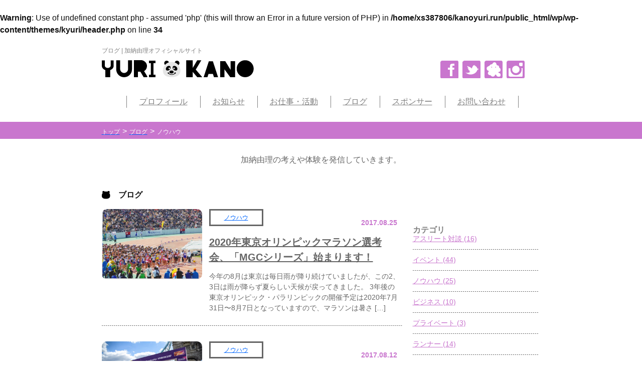

--- FILE ---
content_type: text/html; charset=UTF-8
request_url: https://kanoyuri.run/blog-category/%E3%83%8E%E3%82%A6%E3%83%8F%E3%82%A6/page/2/
body_size: 10573
content:
<!DOCTYPE html>
<html lang="ja">
  <head prefix="og: http://ogp.me/ns# fb: http://ogp.me/ns/fb# article: http://ogp.me/ns/article#">

    <meta charset="UTF-8">
    <meta name="viewport" content="width=device-width, initial=1.0"/>

        <title>ノウハウ | 加納由理オフィシャルサイト｜元日本代表マラソン選手。2009年ベルリン世界選手権7位。マラソン2時間24分27秒。 - Part 2</title>
        <link rel="shortcut icon" href="https://kanoyuri.run/wp/wp-content/themes/kyuri/favicon.ico">
    <!--reset.css読み込み-->
<link rel="stylesheet" href="https://kanoyuri.run/wp/wp-content/themes/kyuri/css/reset.css" type="text/css">


<!--jQuery読み込み-->
<script type="text/javascript" src="https://kanoyuri.run/wp/wp-content/themes/kyuri/bx-slider/js/jquery.min.js"></script>


<!--bxslider用読み込み-->
<link rel="stylesheet" href="https://kanoyuri.run/wp/wp-content/themes/kyuri/bx-slider/css/module.css" type="text/css" media="all">
<link rel="stylesheet" href="https://kanoyuri.run/wp/wp-content/themes/kyuri/bx-slider/css/jquery.bxslider.css" type="text/css" media="all">
<script src="https://kanoyuri.run/wp/wp-content/themes/kyuri/bx-slider/js/jquery.bxslider.min.js"></script>
<!--bxslider用読み込み終了-->

<!--スティッキーフッター用読み込み-->
<script src="https://kanoyuri.run/wp/wp-content/themes/kyuri/js/footerFixed.js"></script>
<!--スティッキーフッター用読み込み終了-->

<!--スティッキーお知らせアコーディオン用読み込み-->
<script src="https://kanoyuri.run/wp/wp-content/themes/kyuri/js/accordion.js"></script>
<!--スティッキーお知らせアコーディオン用読み込み-->

<!--スティッキーブログアコーディオン用読み込み-->
<script src="https://kanoyuri.run/wp/wp-content/themes/kyuri/js/accordion-blog.js"></script>
<!--スティッキーブログアコーディオン用読み込み-->

<!--easing読み込み-->
<script src="https://kanoyuri.run/wp/wp-content/themes/kyuri/js/easing.compatibility.js"></script>
<script src="https://kanoyuri.run/wp/wp-content/themes/kyuri/js/easing.min.js"></script>
<!--easing読み込み終了-->

<!--共通CSS読み込み-->
<link rel="stylesheet" href="https://kanoyuri.run/wp/wp-content/themes/kyuri/css/headfoot.css" type="text/css">
<link rel="stylesheet" href="https://kanoyuri.run/wp/wp-content/themes/kyuri/css/common.css" type="text/css">
<!--共通CSS読み込み終了-->



<link rel="stylesheet" href="https://kanoyuri.run/wp/wp-content/themes/kyuri/css/page-common.css" type="text/css">



    <link rel="stylesheet" href="https://kanoyuri.run/wp/wp-content/themes/kyuri/css/blog.css" type="text/css">


<link rel="stylesheet" href="https://kanoyuri.run/wp/wp-content/themes/kyuri/css/post-sidebar.css" type="text/css">

    <br />
<b>Warning</b>:  Use of undefined constant php - assumed 'php' (this will throw an Error in a future version of PHP) in <b>/home/xs387806/kanoyuri.run/public_html/wp/wp-content/themes/kyuri/header.php</b> on line <b>34</b><br />
    <!-- ここまでOGP -->

    <!--Google Analytycs-->
    <script>
      (function (i, s, o, g, r, a, m) {
        i['GoogleAnalyticsObject'] = r;
        i[r] = i[r] || function () {
          (i[r].q = i[r].q || []).push(arguments)
        }, i[r].l = 1 * new Date();
        a = s.createElement(o),
          m = s.getElementsByTagName(o)[0];
        a.async = 1;
        a.src = g;
        m.parentNode.insertBefore(a, m)
      })(window, document, 'script', '//www.google-analytics.com/analytics.js', 'ga');
      ga('create', 'UA-71145811-1', 'auto');
      ga('send', 'pageview');
    </script>

    <script src="https://kanoyuri.run/wp/wp-content/themes/kyuri/js/menu.js"></script>

    
<!-- All in One SEO Pack 3.1 by Michael Torbert of Semper Fi Web Design[240,279] -->
<meta name="robots" content="noindex,nofollow" />
<link rel="prev" href="https://kanoyuri.run/blog-category/%E3%83%8E%E3%82%A6%E3%83%8F%E3%82%A6/" />
<link rel="next" href="https://kanoyuri.run/blog-category/%E3%83%8E%E3%82%A6%E3%83%8F%E3%82%A6/page/3/" />

<link rel="canonical" href="https://kanoyuri.run/blog-category/%e3%83%8e%e3%82%a6%e3%83%8f%e3%82%a6/page/2/" />
<!-- All in One SEO Pack -->
<link rel='dns-prefetch' href='//s.w.org' />
<link rel="alternate" type="application/rss+xml" title="加納由理オフィシャルサイト｜元日本代表マラソン選手。2009年ベルリン世界選手権7位。マラソン2時間24分27秒。 &raquo; ノウハウ Blog-category のフィード" href="https://kanoyuri.run/blog-category/%e3%83%8e%e3%82%a6%e3%83%8f%e3%82%a6/feed/" />
		<script type="text/javascript">
			window._wpemojiSettings = {"baseUrl":"https:\/\/s.w.org\/images\/core\/emoji\/12.0.0-1\/72x72\/","ext":".png","svgUrl":"https:\/\/s.w.org\/images\/core\/emoji\/12.0.0-1\/svg\/","svgExt":".svg","source":{"concatemoji":"https:\/\/kanoyuri.run\/wp\/wp-includes\/js\/wp-emoji-release.min.js?ver=5.2.21"}};
			!function(e,a,t){var n,r,o,i=a.createElement("canvas"),p=i.getContext&&i.getContext("2d");function s(e,t){var a=String.fromCharCode;p.clearRect(0,0,i.width,i.height),p.fillText(a.apply(this,e),0,0);e=i.toDataURL();return p.clearRect(0,0,i.width,i.height),p.fillText(a.apply(this,t),0,0),e===i.toDataURL()}function c(e){var t=a.createElement("script");t.src=e,t.defer=t.type="text/javascript",a.getElementsByTagName("head")[0].appendChild(t)}for(o=Array("flag","emoji"),t.supports={everything:!0,everythingExceptFlag:!0},r=0;r<o.length;r++)t.supports[o[r]]=function(e){if(!p||!p.fillText)return!1;switch(p.textBaseline="top",p.font="600 32px Arial",e){case"flag":return s([55356,56826,55356,56819],[55356,56826,8203,55356,56819])?!1:!s([55356,57332,56128,56423,56128,56418,56128,56421,56128,56430,56128,56423,56128,56447],[55356,57332,8203,56128,56423,8203,56128,56418,8203,56128,56421,8203,56128,56430,8203,56128,56423,8203,56128,56447]);case"emoji":return!s([55357,56424,55356,57342,8205,55358,56605,8205,55357,56424,55356,57340],[55357,56424,55356,57342,8203,55358,56605,8203,55357,56424,55356,57340])}return!1}(o[r]),t.supports.everything=t.supports.everything&&t.supports[o[r]],"flag"!==o[r]&&(t.supports.everythingExceptFlag=t.supports.everythingExceptFlag&&t.supports[o[r]]);t.supports.everythingExceptFlag=t.supports.everythingExceptFlag&&!t.supports.flag,t.DOMReady=!1,t.readyCallback=function(){t.DOMReady=!0},t.supports.everything||(n=function(){t.readyCallback()},a.addEventListener?(a.addEventListener("DOMContentLoaded",n,!1),e.addEventListener("load",n,!1)):(e.attachEvent("onload",n),a.attachEvent("onreadystatechange",function(){"complete"===a.readyState&&t.readyCallback()})),(n=t.source||{}).concatemoji?c(n.concatemoji):n.wpemoji&&n.twemoji&&(c(n.twemoji),c(n.wpemoji)))}(window,document,window._wpemojiSettings);
		</script>
		<style type="text/css">
img.wp-smiley,
img.emoji {
	display: inline !important;
	border: none !important;
	box-shadow: none !important;
	height: 1em !important;
	width: 1em !important;
	margin: 0 .07em !important;
	vertical-align: -0.1em !important;
	background: none !important;
	padding: 0 !important;
}
</style>
	<link rel='stylesheet' id='wp-block-library-css'  href='https://kanoyuri.run/wp/wp-includes/css/dist/block-library/style.min.css?ver=5.2.21' type='text/css' media='all' />
<link rel='stylesheet' id='contact-form-7-css'  href='https://kanoyuri.run/wp/wp-content/plugins/contact-form-7/includes/css/styles.css?ver=5.1.3' type='text/css' media='all' />
<link rel='stylesheet' id='wordpress-popular-posts-css-css'  href='https://kanoyuri.run/wp/wp-content/plugins/wordpress-popular-posts/public/css/wpp.css?ver=4.2.2' type='text/css' media='all' />
<link rel='stylesheet' id='wp-pagenavi-css'  href='https://kanoyuri.run/wp/wp-content/plugins/wp-pagenavi/pagenavi-css.css?ver=2.70' type='text/css' media='all' />
<script type='text/javascript' src='https://kanoyuri.run/wp/wp-includes/js/jquery/jquery.js?ver=1.12.4-wp'></script>
<script type='text/javascript' src='https://kanoyuri.run/wp/wp-includes/js/jquery/jquery-migrate.min.js?ver=1.4.1'></script>
<script type='text/javascript'>
/* <![CDATA[ */
var wpp_params = {"sampling_active":"0","sampling_rate":"100","ajax_url":"https:\/\/kanoyuri.run\/wp-json\/wordpress-popular-posts\/v1\/popular-posts\/","ID":"","token":"57f6ca60c3","debug":""};
/* ]]> */
</script>
<script type='text/javascript' src='https://kanoyuri.run/wp/wp-content/plugins/wordpress-popular-posts/public/js/wpp-4.2.0.min.js?ver=4.2.2'></script>
<link rel='https://api.w.org/' href='https://kanoyuri.run/wp-json/' />
<link rel="EditURI" type="application/rsd+xml" title="RSD" href="https://kanoyuri.run/wp/xmlrpc.php?rsd" />
<link rel="wlwmanifest" type="application/wlwmanifest+xml" href="https://kanoyuri.run/wp/wp-includes/wlwmanifest.xml" /> 
<meta name="generator" content="WordPress 5.2.21" />

<!-- BEGIN: WP Social Bookmarking Light HEAD -->


<script>
    (function (d, s, id) {
        var js, fjs = d.getElementsByTagName(s)[0];
        if (d.getElementById(id)) return;
        js = d.createElement(s);
        js.id = id;
        js.src = "//connect.facebook.net/ja_JP/sdk.js#xfbml=1&version=v2.7";
        fjs.parentNode.insertBefore(js, fjs);
    }(document, 'script', 'facebook-jssdk'));
</script>

<style type="text/css">
    .wp_social_bookmarking_light{
    border: 0 !important;
    padding: 10px 0 20px 0 !important;
    margin: 0 !important;
}
.wp_social_bookmarking_light div{
    float: left !important;
    border: 0 !important;
    padding: 0 !important;
    margin: 0 5px 0px 0 !important;
    min-height: 30px !important;
    line-height: 18px !important;
    text-indent: 0 !important;
}
.wp_social_bookmarking_light img{
    border: 0 !important;
    padding: 0;
    margin: 0;
    vertical-align: top !important;
}
.wp_social_bookmarking_light_clear{
    clear: both !important;
}
#fb-root{
    display: none;
}
.wsbl_twitter{
    width: 100px;
}
.wsbl_facebook_like iframe{
    max-width: none !important;
}
.wsbl_pinterest a{
    border: 0px !important;
}
</style>
<!-- END: WP Social Bookmarking Light HEAD -->
  </head>
  <body>
    <div class="wrap">
      <div id="padding-box"></div>
      <header>
        <div class="container clearfix">
          <div class="header-top clearfix">
            <div class="header-left-res">
                            <h1 class="site-title">ブログ | 加納由理オフィシャルサイト</h1>
              

              <div class="header-left">
                <a href="https://kanoyuri.run/">

                  <div class="logo">
                    <img src="https://kanoyuri.run/wp/wp-content/themes/kyuri/image/yurikanologo.png" alt="加納由理"/>
                  </div>
                </a>
              </div>
            </div><!-- レスポンシブヘッダー左 -->
            <div id="nav-toggle">
              <div>
                <span></span>
                <span></span>
                <span></span>
              </div>
            </div>
            <!-- ハンバーガーメニュー終 -->

            <div class="header-right">
              <a href="https://www.facebook.com/kanopanchan" class="icon" target="_blank"><img
                                                                                               src="https://kanoyuri.run/wp/wp-content/themes/kyuri/image/icon-01.png" alt="facebook"/></a>
              <a href="https://twitter.com/kanopanchan" class="icon" target="_blank"><img
                                                                                          src="https://kanoyuri.run/wp/wp-content/themes/kyuri/image/icon-02.png" alt="twitter"/></a>
              <a href="http://ameblo.jp/kano-yuri/" class="icon" target="_blank"><img
                                                                                      src="https://kanoyuri.run/wp/wp-content/themes/kyuri/image/icon-03.png" alt="amebablog"/></a>
              <a href="https://www.instagram.com/kanopanchan/" class="icon" target="_blank"><img
                                                                                                 src="https://kanoyuri.run/wp/wp-content/themes/kyuri/image/icon-04.png" alt="instagram"/></a>
            </div>
          </div>
          <div class="menu">
            <ul>
              <li><a href="/profile/">プロフィール</a></li>
              <li><a href="/info/">お知らせ</a></li>
              <li><a href="/works/">お仕事・活動</a></li>
              <li><a href="/blog/">ブログ</a></li>
              <li><a href="/sponsor/">スポンサー</a></li>
              <li><a href="/contact/">お問い合わせ</a></li>
            </ul>
          </div>
        </div>
        <!-- ハンバーガーメニュー中身 -->
        <nav id="global-nav">
          <ul>
            <li><a href="/profile/">プロフィール</a></li>
            <li><a href="/info/">お知らせ</a></li>
            <li><a href="/works/">お仕事・活動</a></li>
            <li><a href="/blog/">ブログ</a></li>
            <li><a href="/sponsor/">スポンサー</a></li>
            <li><a href="/contact/">お問い合わせ</a></li>
          </ul>
        </nav>
        <!-- ハンバーガーメニュー中身終 -->

      </header>
            <div id="breadcrumbs" class=""><ol itemprop="breadcrumb"><li class="bcHome" itemscope itemtype="http://data-vocabulary.org/Breadcrumb"><a href="https://kanoyuri.run/" itemprop="url"><span itemprop="title">トップ</span></a></li><li itemscope itemtype="http://data-vocabulary.org/Breadcrumb"><a href="https://kanoyuri.run/blog/" itemprop="url"><span itemprop="title">ブログ</span></a></li><li itemscope itemtype="http://data-vocabulary.org/Breadcrumb"><span itemprop="title">ノウハウ</span></li></ol></div>      
<div class="heading">
    <div class="pandares"><p><img src="https://kanoyuri.run/wp/wp-content/themes/kyuri/image/panda_white.png" alt="パンダ"/>ブログ
        </p></div>
</div>

<div class="info text-center">
    <p>加納由理の考えや体験を発信していきます。</p>
</div>

<div class="clearfix container">
    <h2 class="blog-head"><span><img src="https://kanoyuri.run/wp/wp-content/themes/kyuri/image/shadowpanda.png" alt="パンダ"
                                     class="panda"/></span>　ブログ</h2>

    <div class="clearfix">
        <div class="info-left">
            <div class="article-all clearfix">

                <!--ループ開始-->

                <div class="article clearfix">

                    <div class="eye-catch">
                        <a href="https://kanoyuri.run/blog/1397/">
                                                            <img width="600" height="420" src="https://kanoyuri.run/wp/wp-content/uploads/2016/03/nagoya_01.jpg" class="attachment-post-thumbnail size-post-thumbnail wp-post-image" alt="2008年名古屋国際女子マラソンスタート前" srcset="https://kanoyuri.run/wp/wp-content/uploads/2016/03/nagoya_01.jpg 600w, https://kanoyuri.run/wp/wp-content/uploads/2016/03/nagoya_01-300x210.jpg 300w" sizes="(max-width: 600px) 100vw, 600px" />                                                    </a>
                    </div><!--end of eye-catch-->


                    <div class="article-right">
                        <p class="cate-name"><a href="https://kanoyuri.run/blog-category/%e3%83%8e%e3%82%a6%e3%83%8f%e3%82%a6/" rel="tag">ノウハウ</a></p>
                        <p class="date">2017.08.25</p>
                        <h3 class="title"><a href="https://kanoyuri.run/blog/1397/">2020年東京オリンピックマラソン選考会、「MGCシリーズ」始まります！</a></h3>
                        <div class="text">今年の8月は東京は毎日雨が降り続けていましたが、この2、3日は雨が降らず夏らしい天候が戻ってきました。 3年後の東京オリンピック・パラリンピックの開催予定は2020年7月31日〜8月7日となっていますので、マラソンは暑さ [&hellip;]</div>
                    </div>
                </div>
                <img src="https://kanoyuri.run/wp/wp-content/themes/kyuri/image/doted-mid.png" alt="" class="dot-mid"/>

                <!--ループ開始-->

                <div class="article clearfix">

                    <div class="eye-catch">
                        <a href="https://kanoyuri.run/blog/1390/">
                                                            <img width="600" height="400" src="https://kanoyuri.run/wp/wp-content/uploads/2017/08/412762e5aa2d94b39c9a61cd30da86201.png" class="attachment-post-thumbnail size-post-thumbnail wp-post-image" alt="" srcset="https://kanoyuri.run/wp/wp-content/uploads/2017/08/412762e5aa2d94b39c9a61cd30da86201.png 600w, https://kanoyuri.run/wp/wp-content/uploads/2017/08/412762e5aa2d94b39c9a61cd30da86201-300x200.png 300w" sizes="(max-width: 600px) 100vw, 600px" />                                                    </a>
                    </div><!--end of eye-catch-->


                    <div class="article-right">
                        <p class="cate-name"><a href="https://kanoyuri.run/blog-category/%e3%83%8e%e3%82%a6%e3%83%8f%e3%82%a6/" rel="tag">ノウハウ</a></p>
                        <p class="date">2017.08.12</p>
                        <h3 class="title"><a href="https://kanoyuri.run/blog/1390/">世界で戦うための経験と心構え｜世界陸上ロンドンにおもう</a></h3>
                        <div class="text">8月5日〜13日の9日間開催の、世界陸上ロンドン大会も残すところあとわずかとなりました。 日本選手では、男子200mでサニー・ブラウン選手が14年ぶり決勝へ進出し、史上最年少ファイナリストとして堂々の7位入賞という活躍を [&hellip;]</div>
                    </div>
                </div>
                <img src="https://kanoyuri.run/wp/wp-content/themes/kyuri/image/doted-mid.png" alt="" class="dot-mid"/>

                <!--ループ開始-->

                <div class="article clearfix">

                    <div class="eye-catch">
                        <a href="https://kanoyuri.run/blog/1272/">
                                                            <img width="600" height="450" src="https://kanoyuri.run/wp/wp-content/uploads/2017/06/IMG_1579.jpg" class="attachment-post-thumbnail size-post-thumbnail wp-post-image" alt="" srcset="https://kanoyuri.run/wp/wp-content/uploads/2017/06/IMG_1579.jpg 600w, https://kanoyuri.run/wp/wp-content/uploads/2017/06/IMG_1579-300x225.jpg 300w" sizes="(max-width: 600px) 100vw, 600px" />                                                    </a>
                    </div><!--end of eye-catch-->


                    <div class="article-right">
                        <p class="cate-name"><a href="https://kanoyuri.run/blog-category/%e3%83%8e%e3%82%a6%e3%83%8f%e3%82%a6/" rel="tag">ノウハウ</a></p>
                        <p class="date">2017.06.12</p>
                        <h3 class="title"><a href="https://kanoyuri.run/blog/1272/">アスリート×読書〜怪我をした時の読者のススメ！</a></h3>
                        <div class="text">ケガをした時の読書のすすめ アスリートにとって、怪我をすると練習が出来なくなります。 ビジネスに例えると、仕事が出来ないということになるのです。 当然、練習ができなくなると気持ちが落ち込みます。 現役時代の最後の2年間は [&hellip;]</div>
                    </div>
                </div>
                <img src="https://kanoyuri.run/wp/wp-content/themes/kyuri/image/doted-mid.png" alt="" class="dot-mid"/>

                <!--ループ開始-->

                <div class="article clearfix">

                    <div class="eye-catch">
                        <a href="https://kanoyuri.run/blog/1224/">
                                                            <img width="5760" height="3840" src="https://kanoyuri.run/wp/wp-content/uploads/2017/05/526A9967.jpg" class="attachment-post-thumbnail size-post-thumbnail wp-post-image" alt="" srcset="https://kanoyuri.run/wp/wp-content/uploads/2017/05/526A9967.jpg 5760w, https://kanoyuri.run/wp/wp-content/uploads/2017/05/526A9967-300x200.jpg 300w, https://kanoyuri.run/wp/wp-content/uploads/2017/05/526A9967-1024x683.jpg 1024w" sizes="(max-width: 5760px) 100vw, 5760px" />                                                    </a>
                    </div><!--end of eye-catch-->


                    <div class="article-right">
                        <p class="cate-name"><a href="https://kanoyuri.run/blog-category/%e3%83%8e%e3%82%a6%e3%83%8f%e3%82%a6/" rel="tag">ノウハウ</a></p>
                        <p class="date">2017.05.15</p>
                        <h3 class="title"><a href="https://kanoyuri.run/blog/1224/">教えて加納さん！！女子の初マラソンに向けてどうすればよいか？</a></h3>
                        <div class="text">教えて加納さん！！女子の初マラソンに向けてどうすればよいか？ 皆さん、こんにちわ。 先日、私の会社でインターンシップをしている大学生の女の子が、 「加納さん、私、初マラソンに挑戦しようと思っているんですが、どうしたらいい [&hellip;]</div>
                    </div>
                </div>
                <img src="https://kanoyuri.run/wp/wp-content/themes/kyuri/image/doted-mid.png" alt="" class="dot-mid"/>

                <!--ループ開始-->

                <div class="article clearfix">

                    <div class="eye-catch">
                        <a href="https://kanoyuri.run/blog/1219/">
                                                            <img width="600" height="450" src="https://kanoyuri.run/wp/wp-content/uploads/2016/03/sapporo-international-half_02.jpg" class="attachment-post-thumbnail size-post-thumbnail wp-post-image" alt="2008年札幌国際ハーフマラソン1位でゴールした加納由理" srcset="https://kanoyuri.run/wp/wp-content/uploads/2016/03/sapporo-international-half_02.jpg 600w, https://kanoyuri.run/wp/wp-content/uploads/2016/03/sapporo-international-half_02-300x225.jpg 300w" sizes="(max-width: 600px) 100vw, 600px" />                                                    </a>
                    </div><!--end of eye-catch-->


                    <div class="article-right">
                        <p class="cate-name"><a href="https://kanoyuri.run/blog-category/%e3%83%8e%e3%82%a6%e3%83%8f%e3%82%a6/" rel="tag">ノウハウ</a></p>
                        <p class="date">2017.04.20</p>
                        <h3 class="title"><a href="https://kanoyuri.run/blog/1219/">マラソンが強くなるために重要なのは練習メニューだけではない</a></h3>
                        <div class="text">より強くなるためには、指導者との関係性が大切 私は現役時代に「走ること」が仕事でしたので、どれだけ速く走れるかについて日夜考えてきました。 そのため、トレーニングに関して多くの工夫や取り組みをしてきました。 しかし、現役 [&hellip;]</div>
                    </div>
                </div>
                <img src="https://kanoyuri.run/wp/wp-content/themes/kyuri/image/doted-mid.png" alt="" class="dot-mid"/>

                <!--ループ開始-->

                <div class="article clearfix">

                    <div class="eye-catch">
                        <a href="https://kanoyuri.run/blog/840/">
                                                            <img width="600" height="450" src="https://kanoyuri.run/wp/wp-content/uploads/2016/09/14522272_1243697362338762_322437504_o.jpg" class="attachment-post-thumbnail size-post-thumbnail wp-post-image" alt="" srcset="https://kanoyuri.run/wp/wp-content/uploads/2016/09/14522272_1243697362338762_322437504_o.jpg 600w, https://kanoyuri.run/wp/wp-content/uploads/2016/09/14522272_1243697362338762_322437504_o-300x225.jpg 300w" sizes="(max-width: 600px) 100vw, 600px" />                                                    </a>
                    </div><!--end of eye-catch-->


                    <div class="article-right">
                        <p class="cate-name"><a href="https://kanoyuri.run/blog-category/%e3%83%8e%e3%82%a6%e3%83%8f%e3%82%a6/" rel="tag">ノウハウ</a></p>
                        <p class="date">2016.09.28</p>
                        <h3 class="title"><a href="https://kanoyuri.run/blog/840/">ミムラボ訪問。足とランニングシューズの関係</a></h3>
                        <div class="text">ランニングシューズに必要なクッション性と反発性 ランナーが唯一、地球と接触しているのは足(裏)です。裸足では無いので、ランニングシューズのアウトソールということになります。なので、前に進む推進力を生む上で、ランニングシュ [&hellip;]</div>
                    </div>
                </div>
                <img src="https://kanoyuri.run/wp/wp-content/themes/kyuri/image/doted-mid.png" alt="" class="dot-mid"/>

                <!--ループ開始-->

                <div class="article clearfix">

                    <div class="eye-catch">
                        <a href="https://kanoyuri.run/blog/792/">
                                                            <img width="600" height="450" src="https://kanoyuri.run/wp/wp-content/uploads/2016/09/20160910-1.jpg" class="attachment-post-thumbnail size-post-thumbnail wp-post-image" alt="" srcset="https://kanoyuri.run/wp/wp-content/uploads/2016/09/20160910-1.jpg 600w, https://kanoyuri.run/wp/wp-content/uploads/2016/09/20160910-1-300x225.jpg 300w" sizes="(max-width: 600px) 100vw, 600px" />                                                    </a>
                    </div><!--end of eye-catch-->


                    <div class="article-right">
                        <p class="cate-name"><a href="https://kanoyuri.run/blog-category/%e3%83%8e%e3%82%a6%e3%83%8f%e3%82%a6/" rel="tag">ノウハウ</a></p>
                        <p class="date">2016.09.19</p>
                        <h3 class="title"><a href="https://kanoyuri.run/blog/792/">マラソン大会に向けてモチベーションを持続して質の高い練習をするためのヒント</a></h3>
                        <div class="text">もし東京マラソンが当たったらどのようにモチベーションを持続するか？ 東京マラソン2017抽選倍率は12倍超 東京マラソン2017の抽選結果が発表されましたね。2007年に始まった東京マラソン第一回大会は3.1倍だった抽選 [&hellip;]</div>
                    </div>
                </div>
                <img src="https://kanoyuri.run/wp/wp-content/themes/kyuri/image/doted-mid.png" alt="" class="dot-mid"/>

                <!--ループ開始-->

                <div class="article clearfix">

                    <div class="eye-catch">
                        <a href="https://kanoyuri.run/blog/787/">
                                                            <img width="600" height="450" src="https://kanoyuri.run/wp/wp-content/uploads/2016/09/FullSizeRender.jpg" class="attachment-post-thumbnail size-post-thumbnail wp-post-image" alt="" srcset="https://kanoyuri.run/wp/wp-content/uploads/2016/09/FullSizeRender.jpg 600w, https://kanoyuri.run/wp/wp-content/uploads/2016/09/FullSizeRender-300x225.jpg 300w" sizes="(max-width: 600px) 100vw, 600px" />                                                    </a>
                    </div><!--end of eye-catch-->


                    <div class="article-right">
                        <p class="cate-name"><a href="https://kanoyuri.run/blog-category/%e3%83%8e%e3%82%a6%e3%83%8f%e3%82%a6/" rel="tag">ノウハウ</a></p>
                        <p class="date">2016.09.18</p>
                        <h3 class="title"><a href="https://kanoyuri.run/blog/787/">加納流アクティブレスト（積極的休養）のススメ</a></h3>
                        <div class="text">アクティブレストとは アクティブレストとは、日本語で積極的休養と訳されます。つまり、疲労回復のために完全休養（運動を一切しない）するのではなく、敢えて積極的に軽い運動をして疲労回復を促すのです。 軽い運動をすることは、血 [&hellip;]</div>
                    </div>
                </div>
                <img src="https://kanoyuri.run/wp/wp-content/themes/kyuri/image/doted-mid.png" alt="" class="dot-mid"/>

                <!--ループ開始-->

                <div class="article clearfix">

                    <div class="eye-catch">
                        <a href="https://kanoyuri.run/blog/682/">
                                                            <img width="650" height="435" src="https://kanoyuri.run/wp/wp-content/uploads/2016/08/dba55373de3b2602e6a7b195075e5e37.jpg" class="attachment-post-thumbnail size-post-thumbnail wp-post-image" alt="" srcset="https://kanoyuri.run/wp/wp-content/uploads/2016/08/dba55373de3b2602e6a7b195075e5e37.jpg 650w, https://kanoyuri.run/wp/wp-content/uploads/2016/08/dba55373de3b2602e6a7b195075e5e37-300x201.jpg 300w" sizes="(max-width: 650px) 100vw, 650px" />                                                    </a>
                    </div><!--end of eye-catch-->


                    <div class="article-right">
                        <p class="cate-name"><a href="https://kanoyuri.run/blog-category/%e3%83%8e%e3%82%a6%e3%83%8f%e3%82%a6/" rel="tag">ノウハウ</a></p>
                        <p class="date">2016.08.25</p>
                        <h3 class="title"><a href="https://kanoyuri.run/blog/682/">夏のレース・トレーニング後に気をつけるべきこと。</a></h3>
                        <div class="text">夏本番、まだまだ暑い日が続いていますが、皆さんはどのようなトレーニングをされていますか？ 私の22年間の競技生活を振り返ってみても夏は、年間を通してレース・トレーニングで苦しむことが多い時期でした。 皆さんの中には、夏の [&hellip;]</div>
                    </div>
                </div>
                <img src="https://kanoyuri.run/wp/wp-content/themes/kyuri/image/doted-mid.png" alt="" class="dot-mid"/>

                <!--ループ開始-->

                <div class="article clearfix">

                    <div class="eye-catch">
                        <a href="https://kanoyuri.run/blog/616/">
                                                            <img width="600" height="450" src="https://kanoyuri.run/wp/wp-content/uploads/2016/05/track_00.jpg" class="attachment-post-thumbnail size-post-thumbnail wp-post-image" alt="" srcset="https://kanoyuri.run/wp/wp-content/uploads/2016/05/track_00.jpg 600w, https://kanoyuri.run/wp/wp-content/uploads/2016/05/track_00-300x225.jpg 300w" sizes="(max-width: 600px) 100vw, 600px" />                                                    </a>
                    </div><!--end of eye-catch-->


                    <div class="article-right">
                        <p class="cate-name"><a href="https://kanoyuri.run/blog-category/%e3%83%8e%e3%82%a6%e3%83%8f%e3%82%a6/" rel="tag">ノウハウ</a></p>
                        <p class="date">2016.05.19</p>
                        <h3 class="title"><a href="https://kanoyuri.run/blog/616/">加納流 陸上競技の楽しみ方</a></h3>
                        <div class="text">マラソンと陸上競技 オリンピックイヤーのトラックレースシーズン 日本の実業団選手は駅伝やマラソンをメインにしている人が多いため、10月〜3月くらいは駅伝やマラソンがメインレースになりますが、春になりトラックレースが本格的 [&hellip;]</div>
                    </div>
                </div>
                <img src="https://kanoyuri.run/wp/wp-content/themes/kyuri/image/doted-mid.png" alt="" class="dot-mid"/>

                <!--ループ開始-->

                <div class="article clearfix">

                    <div class="eye-catch">
                        <a href="https://kanoyuri.run/blog/397/">
                                                            <img width="600" height="450" src="https://kanoyuri.run/wp/wp-content/uploads/2016/03/hirounuki_i.jpg" class="attachment-post-thumbnail size-post-thumbnail wp-post-image" alt="" srcset="https://kanoyuri.run/wp/wp-content/uploads/2016/03/hirounuki_i.jpg 600w, https://kanoyuri.run/wp/wp-content/uploads/2016/03/hirounuki_i-300x225.jpg 300w" sizes="(max-width: 600px) 100vw, 600px" />                                                    </a>
                    </div><!--end of eye-catch-->


                    <div class="article-right">
                        <p class="cate-name"><a href="https://kanoyuri.run/blog-category/%e3%83%8e%e3%82%a6%e3%83%8f%e3%82%a6/" rel="tag">ノウハウ</a></p>
                        <p class="date">2016.03.05</p>
                        <h3 class="title"><a href="https://kanoyuri.run/blog/397/">マラソン後の疲労抜きとケアについて［加納流疲労抜き］</a></h3>
                        <div class="text">フルマラソン直後 フルマラソン直後の疲労とダメージ 私の場合はフルマラソン走った直後は筋疲労、エネルギー切れ（グリコーゲンの枯渇）、水分不足（脱水）などで疲労困憊になりますが、レース後の高揚感もありそれを感じないこともあ [&hellip;]</div>
                    </div>
                </div>
                <img src="https://kanoyuri.run/wp/wp-content/themes/kyuri/image/doted-mid.png" alt="" class="dot-mid"/>

                <!--ループ開始-->

                <div class="article clearfix">

                    <div class="eye-catch">
                        <a href="https://kanoyuri.run/blog/348/">
                                                            <img width="600" height="450" src="https://kanoyuri.run/wp/wp-content/uploads/2016/02/spdrink_eyecatch.jpg" class="attachment-post-thumbnail size-post-thumbnail wp-post-image" alt="メダリストと加納由理" srcset="https://kanoyuri.run/wp/wp-content/uploads/2016/02/spdrink_eyecatch.jpg 600w, https://kanoyuri.run/wp/wp-content/uploads/2016/02/spdrink_eyecatch-300x225.jpg 300w" sizes="(max-width: 600px) 100vw, 600px" />                                                    </a>
                    </div><!--end of eye-catch-->


                    <div class="article-right">
                        <p class="cate-name"><a href="https://kanoyuri.run/blog-category/%e3%83%8e%e3%82%a6%e3%83%8f%e3%82%a6/" rel="tag">ノウハウ</a></p>
                        <p class="date">2016.02.25</p>
                        <h3 class="title"><a href="https://kanoyuri.run/blog/348/">マラソンの給水とスペシャルドリンク［加納流給水法］</a></h3>
                        <div class="text">レース中の給水の大切さ 5kmごとの給水 私は初マラソンの大阪国際マラソンの時に監督から「5km地点でまだあまり汗をかいてなくても、まだ体が水を欲していないと感じても、給水を全部取れ」に言われ、それを実践していました。  [&hellip;]</div>
                    </div>
                </div>
                <img src="https://kanoyuri.run/wp/wp-content/themes/kyuri/image/doted-mid.png" alt="" class="dot-mid"/>

                <!--ループ終了-->

            </div><!--article-all -->


            <div class="pagenation">
<ul>
<li class="prev"><a href='https://kanoyuri.run/blog-category/%E3%83%8E%E3%82%A6%E3%83%8F%E3%82%A6/'>◀︎</a></li>
<li><a href='https://kanoyuri.run/blog-category/%E3%83%8E%E3%82%A6%E3%83%8F%E3%82%A6/'>1</a></li>
<li class="active">2</li>
<li><a href='https://kanoyuri.run/blog-category/%E3%83%8E%E3%82%A6%E3%83%8F%E3%82%A6/page/3/'>3</a></li>
<li class="next"><a href="https://kanoyuri.run/blog-category/%E3%83%8E%E3%82%A6%E3%83%8F%E3%82%A6/page/3/">▶︎</a></li>
</ul>
</div>

        </div><!-- info-left -->


        <div class="info-right">
  <div class="category sidebar-block">
    <p class="ttl">カテゴリ</p>
    <ul>

      	<li class="cat-item cat-item-31"><a href="https://kanoyuri.run/blog-category/%e3%82%a2%e3%82%b9%e3%83%aa%e3%83%bc%e3%83%88%e5%af%be%e8%ab%87/">アスリート対談 (16)</a>
</li>
	<li class="cat-item cat-item-15"><a href="https://kanoyuri.run/blog-category/%e3%82%a4%e3%83%99%e3%83%b3%e3%83%88/">イベント (44)</a>
</li>
	<li class="cat-item cat-item-16 current-cat"><a href="https://kanoyuri.run/blog-category/%e3%83%8e%e3%82%a6%e3%83%8f%e3%82%a6/">ノウハウ (25)</a>
</li>
	<li class="cat-item cat-item-10"><a href="https://kanoyuri.run/blog-category/bisiness/">ビジネス (10)</a>
</li>
	<li class="cat-item cat-item-18"><a href="https://kanoyuri.run/blog-category/%e3%83%97%e3%83%a9%e3%82%a4%e3%83%99%e3%83%bc%e3%83%88/">プライベート (3)</a>
</li>
	<li class="cat-item cat-item-19"><a href="https://kanoyuri.run/blog-category/%e3%83%a9%e3%83%b3%e3%83%8a%e3%83%bc/">ランナー (14)</a>
</li>
	<li class="cat-item cat-item-9"><a href="https://kanoyuri.run/blog-category/%e3%83%ac%e3%83%bc%e3%82%b9%e5%9b%9e%e9%a1%a7%e9%8c%b2/">レース回顧録 (15)</a>
</li>
	<li class="cat-item cat-item-28"><a href="https://kanoyuri.run/blog-category/%e7%94%9f%e3%81%84%e7%ab%8b%e3%81%a1/">生い立ち (5)</a>
</li>
	<li class="cat-item cat-item-14"><a href="https://kanoyuri.run/blog-category/%e7%a0%94%e4%bf%ae%e3%83%bb%e8%ac%9b%e6%bc%94/">研修・講演 (3)</a>
</li>

    </ul>
  </div>


  <div class="sidebar-block has-eye-catch ranking">
    <p class="ttl">週間ランキング</p>
        
<!-- WordPress Popular Posts -->

<ul>
<li>
                  <a href="https://kanoyuri.run/blog/397/" class="flex">
                    <div class="eye-catch">
                      <img src="https://kanoyuri.run/wp/wp-content/uploads/wordpress-popular-posts/397-featured-88x66.jpg" width="88" height="66" alt="マラソン後の疲労抜きとケアについて［加納流疲労抜き］" class="wpp-thumbnail wpp_cached_thumb wpp_featured" />
                    </div>
                    <div class="sidebar-text">
                      マラソン後の疲労抜きとケアについて［加納流疲労抜き］
                    </div>
                  </a>
                </li>
<li>
                  <a href="https://kanoyuri.run/blog/348/" class="flex">
                    <div class="eye-catch">
                      <img src="https://kanoyuri.run/wp/wp-content/uploads/wordpress-popular-posts/348-featured-88x66.jpg" width="88" height="66" alt="マラソンの給水とスペシャルドリンク［加納流給水法］" class="wpp-thumbnail wpp_cached_thumb wpp_featured" />
                    </div>
                    <div class="sidebar-text">
                      マラソンの給水とスペシャルドリンク［加納流給水法］
                    </div>
                  </a>
                </li>
<li>
                  <a href="https://kanoyuri.run/blog/1993/" class="flex">
                    <div class="eye-catch">
                      <img src="https://kanoyuri.run/wp/wp-content/uploads/wordpress-popular-posts/1993-featured-88x66.png" width="88" height="66" alt="マラソン大会を成功させるゲストランナーの活用[ゲストランナー一覧|2019年版]" class="wpp-thumbnail wpp_cached_thumb wpp_featured" />
                    </div>
                    <div class="sidebar-text">
                      マラソン大会を成功させるゲストランナーの活用[ゲストランナー一覧|2019年版]
                    </div>
                  </a>
                </li>
<li>
                  <a href="https://kanoyuri.run/blog/1755/" class="flex">
                    <div class="eye-catch">
                      <img src="https://kanoyuri.run/wp/wp-content/uploads/wordpress-popular-posts/1755-featured-88x66.jpg" width="88" height="66" alt="レース2日前、先輩との軽いランニングで一気に調子が上がった話" class="wpp-thumbnail wpp_cached_thumb wpp_featured" />
                    </div>
                    <div class="sidebar-text">
                      レース2日前、先輩との軽いランニングで一気に調子が上がった話
                    </div>
                  </a>
                </li>
<li>
                  <a href="https://kanoyuri.run/blog/1272/" class="flex">
                    <div class="eye-catch">
                      <img src="https://kanoyuri.run/wp/wp-content/uploads/wordpress-popular-posts/1272-featured-88x66.jpg" width="88" height="66" alt="アスリート×読書〜怪我をした時の読者のススメ！" class="wpp-thumbnail wpp_cached_thumb wpp_featured" />
                    </div>
                    <div class="sidebar-text">
                      アスリート×読書〜怪我をした時の読者のススメ！
                    </div>
                  </a>
                </li>

</ul>
  </div>


  <div class="recommend sidebar-block has-eye-catch">
    <p class="ttl">オススメ記事</p>

    <ul>
            
      <li><a href="https://kanoyuri.run/blog/1390/" class="flex">
        <div class="eye-catch">
          <img width="600" height="400" src="https://kanoyuri.run/wp/wp-content/uploads/2017/08/412762e5aa2d94b39c9a61cd30da86201.png" class="attachment-post-thumbnail size-post-thumbnail wp-post-image" alt="" srcset="https://kanoyuri.run/wp/wp-content/uploads/2017/08/412762e5aa2d94b39c9a61cd30da86201.png 600w, https://kanoyuri.run/wp/wp-content/uploads/2017/08/412762e5aa2d94b39c9a61cd30da86201-300x200.png 300w" sizes="(max-width: 600px) 100vw, 600px" />        </div>
        <div class="sidebar-text">
          世界で戦うための経験と心構え｜世界陸上ロンドンにおもう        </div>
        </a>
      </li>

      
      <li><a href="https://kanoyuri.run/blog/682/" class="flex">
        <div class="eye-catch">
          <img width="650" height="435" src="https://kanoyuri.run/wp/wp-content/uploads/2016/08/dba55373de3b2602e6a7b195075e5e37.jpg" class="attachment-post-thumbnail size-post-thumbnail wp-post-image" alt="" srcset="https://kanoyuri.run/wp/wp-content/uploads/2016/08/dba55373de3b2602e6a7b195075e5e37.jpg 650w, https://kanoyuri.run/wp/wp-content/uploads/2016/08/dba55373de3b2602e6a7b195075e5e37-300x201.jpg 300w" sizes="(max-width: 650px) 100vw, 650px" />        </div>
        <div class="sidebar-text">
          夏のレース・トレーニング後に気をつけるべきこと。        </div>
        </a>
      </li>

      
      <li><a href="https://kanoyuri.run/blog/514/" class="flex">
        <div class="eye-catch">
          <img width="600" height="450" src="https://kanoyuri.run/wp/wp-content/uploads/2016/03/berlin3_eyecatch.jpg" class="attachment-post-thumbnail size-post-thumbnail wp-post-image" alt="2009年ベルリン世界陸上競技大会を走る加納由理" srcset="https://kanoyuri.run/wp/wp-content/uploads/2016/03/berlin3_eyecatch.jpg 600w, https://kanoyuri.run/wp/wp-content/uploads/2016/03/berlin3_eyecatch-300x225.jpg 300w" sizes="(max-width: 600px) 100vw, 600px" />        </div>
        <div class="sidebar-text">
          2009年ベルリン世界陸上競技選手権大会レース回顧録［レース編］        </div>
        </a>
      </li>

            
    </ul>
  </div>

  <div class="sidebar-block has-eye-catch recommend">
    <p class="ttl">殿堂入り記事</p>

    <ul>

            
      <li><a href="https://kanoyuri.run/blog/1219/" class="flex">
        <div class="eye-catch">
          <img width="600" height="450" src="https://kanoyuri.run/wp/wp-content/uploads/2016/03/sapporo-international-half_02.jpg" class="attachment-post-thumbnail size-post-thumbnail wp-post-image" alt="2008年札幌国際ハーフマラソン1位でゴールした加納由理" srcset="https://kanoyuri.run/wp/wp-content/uploads/2016/03/sapporo-international-half_02.jpg 600w, https://kanoyuri.run/wp/wp-content/uploads/2016/03/sapporo-international-half_02-300x225.jpg 300w" sizes="(max-width: 600px) 100vw, 600px" />        </div>
        <div class="sidebar-text">
          マラソンが強くなるために重要なのは練習メニューだけではない        </div>
        </a>
      </li>


      
      <li><a href="https://kanoyuri.run/blog/1144/" class="flex">
        <div class="eye-catch">
          <img width="600" height="450" src="https://kanoyuri.run/wp/wp-content/uploads/2017/03/20160910-38.jpg" class="attachment-post-thumbnail size-post-thumbnail wp-post-image" alt="" srcset="https://kanoyuri.run/wp/wp-content/uploads/2017/03/20160910-38.jpg 600w, https://kanoyuri.run/wp/wp-content/uploads/2017/03/20160910-38-300x225.jpg 300w" sizes="(max-width: 600px) 100vw, 600px" />        </div>
        <div class="sidebar-text">
          私が苦しんだセカンドキャリア。引退後ってどうすればいいの？対談:西田隆維さん        </div>
        </a>
      </li>


      
      <li><a href="https://kanoyuri.run/blog/487/" class="flex">
        <div class="eye-catch">
          <img width="600" height="450" src="https://kanoyuri.run/wp/wp-content/uploads/2016/03/kouenkai_eyecatch.jpg" class="attachment-post-thumbnail size-post-thumbnail wp-post-image" alt="加納由理講演「マラソンが教えてくれた新しい自分」" srcset="https://kanoyuri.run/wp/wp-content/uploads/2016/03/kouenkai_eyecatch.jpg 600w, https://kanoyuri.run/wp/wp-content/uploads/2016/03/kouenkai_eyecatch-300x225.jpg 300w" sizes="(max-width: 600px) 100vw, 600px" />        </div>
        <div class="sidebar-text">
          マラソンが私に教えてくれた新しい自分（講演内容全文）        </div>
        </a>
      </li>


            
    </ul>
  </div>

  <div class="archive sidebar-block">
    <p class="ttl">アーカイブ</p>
    <ul>
      	<li><a href='https://kanoyuri.run/blog/date/2024/'>2024年</a></li>
	<li><a href='https://kanoyuri.run/blog/date/2022/'>2022年</a></li>
	<li><a href='https://kanoyuri.run/blog/date/2020/'>2020年</a></li>
	<li><a href='https://kanoyuri.run/blog/date/2019/'>2019年</a></li>
	<li><a href='https://kanoyuri.run/blog/date/2018/'>2018年</a></li>
	<li><a href='https://kanoyuri.run/blog/date/2017/'>2017年</a></li>
	<li><a href='https://kanoyuri.run/blog/date/2016/'>2016年</a></li>
	<li><a href='https://kanoyuri.run/blog/date/2015/'>2015年</a></li>
    </ul>
  </div><!--archive-->


</div><!--info-right-->
    </div><!--clearfix-->
</div><!--container-->

<div id="footerArea">
    <div class="accordion_menu">
        <div class="sticky-inner">

            <ul id="b_menu_list1" class="menu_list">
                	<li class="cat-item cat-item-31"><a href="https://kanoyuri.run/blog-category/%e3%82%a2%e3%82%b9%e3%83%aa%e3%83%bc%e3%83%88%e5%af%be%e8%ab%87/">アスリート対談 (16)</a>
</li>
	<li class="cat-item cat-item-15"><a href="https://kanoyuri.run/blog-category/%e3%82%a4%e3%83%99%e3%83%b3%e3%83%88/">イベント (44)</a>
</li>
	<li class="cat-item cat-item-16 current-cat"><a href="https://kanoyuri.run/blog-category/%e3%83%8e%e3%82%a6%e3%83%8f%e3%82%a6/">ノウハウ (25)</a>
</li>
	<li class="cat-item cat-item-10"><a href="https://kanoyuri.run/blog-category/bisiness/">ビジネス (10)</a>
</li>
	<li class="cat-item cat-item-18"><a href="https://kanoyuri.run/blog-category/%e3%83%97%e3%83%a9%e3%82%a4%e3%83%99%e3%83%bc%e3%83%88/">プライベート (3)</a>
</li>
	<li class="cat-item cat-item-19"><a href="https://kanoyuri.run/blog-category/%e3%83%a9%e3%83%b3%e3%83%8a%e3%83%bc/">ランナー (14)</a>
</li>
	<li class="cat-item cat-item-9"><a href="https://kanoyuri.run/blog-category/%e3%83%ac%e3%83%bc%e3%82%b9%e5%9b%9e%e9%a1%a7%e9%8c%b2/">レース回顧録 (15)</a>
</li>
	<li class="cat-item cat-item-28"><a href="https://kanoyuri.run/blog-category/%e7%94%9f%e3%81%84%e7%ab%8b%e3%81%a1/">生い立ち (5)</a>
</li>
	<li class="cat-item cat-item-14"><a href="https://kanoyuri.run/blog-category/%e7%a0%94%e4%bf%ae%e3%83%bb%e8%ac%9b%e6%bc%94/">研修・講演 (3)</a>
</li>
            </ul>

            <ul id="b_menu_list2" class="menu_list">
                
                                
<!-- WordPress Popular Posts -->

<ul class="wpp-list">
<li>
                  <a href="https://kanoyuri.run/blog/397/">
                      マラソン後の疲労抜きとケアについて［加納流疲労抜き］
                  </a>
                </li>
<li>
                  <a href="https://kanoyuri.run/blog/348/">
                      マラソンの給水とスペシャルドリンク［加納流給水法］
                  </a>
                </li>
<li>
                  <a href="https://kanoyuri.run/blog/1993/">
                      マラソン大会を成功させるゲストランナーの活用[ゲストランナー一覧|2019年版]
                  </a>
                </li>
<li>
                  <a href="https://kanoyuri.run/blog/1755/">
                      レース2日前、先輩との軽いランニングで一気に調子が上がった話
                  </a>
                </li>
<li>
                  <a href="https://kanoyuri.run/blog/1272/">
                      アスリート×読書〜怪我をした時の読者のススメ！
                  </a>
                </li>

</ul>
            </ul>

            <ul id="b_menu_list3" class="menu_list">
                                                            </ul>

            <div class="menu_btn_all">
                <ul class="clearfix">
                    <li id="b_menu_btn1" class="st_cate">カテゴリ</li>
                    <li id="b_menu_btn2" class="st_arc">週間ランキング</li>
                    <li id="b_menu_btn3" class="st_arc">オススメ記事</li>
                </ul>
            </div>
        </div>
    </div>
</div>
<footer>
  <div id="page-top-res" class="page-top-res">
    <p><a id="move-page-top" class="move-page-top"><img src="https://kanoyuri.run/wp/wp-content/themes/kyuri/image/page-top-res.png" alt="レスポンシブ用ぺージトップ"/></a></p>
  </div>
    <div class="container">
        <div class="footerlogo">
            <a href="https://kanoyuri.run/">
                <img src="https://kanoyuri.run/wp/wp-content/themes/kyuri/image/yurikanologo.png" alt="加納由理"/>
            </a>
        </div>
        <div class="icons clearfix">
            <a href="https://www.facebook.com/kanopanchan" class="icon" target="_blank"><img
                    src="https://kanoyuri.run/wp/wp-content/themes/kyuri/image/icon-01.png" alt="facebook"/></a>
            <a href="https://twitter.com/kanopanchan" class="icon" target="_blank"><img
                    src="https://kanoyuri.run/wp/wp-content/themes/kyuri/image/icon-02.png" alt="twitter"/></a>
            <a href="http://ameblo.jp/kano-yuri/" class="icon" target="_blank"><img
                    src="https://kanoyuri.run/wp/wp-content/themes/kyuri/image/icon-03.png" alt="amebablog"/></a>
            <a href="https://www.instagram.com/kanopanchan/" class="icon" target="_blank"><img
                    src="https://kanoyuri.run/wp/wp-content/themes/kyuri/image/icon-04.png" alt="instagram"/></a>
        </div>

        <div class="footer-menu">
            <ul>
                <li><a href="/profile/">プロフィール</a></li>
                <li><a href="/info/">お知らせ</a></li>
                <li><a href="/works/">お仕事・活動</a></li>
                <li><a href="/blog/">ブログ</a></li>
                <li><a href="/sponsor/">スポンサー</a></li>
                <li><a href="/contact/">お問い合わせ</a></li>
            </ul>
        </div>
        <div class="footerlogo2">
            <a href="https://kanoyuri.run/">
                <img src="https://kanoyuri.run/wp/wp-content/themes/kyuri/image/yurikanologo.png" alt="加納由理"/>
            </a>
        </div>
        <div class="footer-text">
            <p>© 加納考務店 Co.,Ltd. </p>
        </div>
    </div>
</footer>
<div class="to-top" id="to-top">
    <img src="https://kanoyuri.run/wp/wp-content/themes/kyuri/image/to_top.png" alt=""/>
</div>

<script src="https://kanoyuri.run/wp/wp-content/themes/kyuri/js/toTop.js"></script>
<script src="https://kanoyuri.run/wp/wp-content/themes/kyuri/js/headerAjust.js"></script>

<!-- BEGIN: WP Social Bookmarking Light FOOTER -->
    <script>!function(d,s,id){var js,fjs=d.getElementsByTagName(s)[0],p=/^http:/.test(d.location)?'http':'https';if(!d.getElementById(id)){js=d.createElement(s);js.id=id;js.src=p+'://platform.twitter.com/widgets.js';fjs.parentNode.insertBefore(js,fjs);}}(document, 'script', 'twitter-wjs');</script>

    <script src="https://apis.google.com/js/platform.js" async defer>
        {lang: "en-US"}
    </script>

<!-- END: WP Social Bookmarking Light FOOTER -->
<script type='text/javascript'>
/* <![CDATA[ */
var wpcf7 = {"apiSettings":{"root":"https:\/\/kanoyuri.run\/wp-json\/contact-form-7\/v1","namespace":"contact-form-7\/v1"}};
/* ]]> */
</script>
<script type='text/javascript' src='https://kanoyuri.run/wp/wp-content/plugins/contact-form-7/includes/js/scripts.js?ver=5.1.3'></script>
<script type='text/javascript' src='https://kanoyuri.run/wp/wp-includes/js/wp-embed.min.js?ver=5.2.21'></script>
<!-- /.wrap --></div>
</body>
</html>


--- FILE ---
content_type: text/css
request_url: https://kanoyuri.run/wp/wp-content/themes/kyuri/bx-slider/css/module.css
body_size: 455
content:
@charset "utf-8";

/*----------------------------------------------------------------
	共通
----------------------------------------------------------------*/
html { overflow-y: scroll; }

body {
  font-size: 100%;
  color: #111111;
  font-family: "メイリオ", Meiryo, "Hiragino Kaku Gothic Pro", "ヒラギノ角ゴ Pro W3", "ＭＳ Ｐゴシック", "Lucida Grande", "Lucida Sans Unicode", Arial, Verdana, sans-serif;
  word-break: normal;
  word-wrap: break-word;
  background: #ffffff;
  line-height: 1.5;
}

/* page要素
----------------------------------------------------------- */
div.page {
  margin: 0px auto 0px auto;
  padding: 0px;
}

/* IE8以下に対応
----------------------------------------------------------- */
article,aside,canvas,details,figcaption,figure,
footer,header,hgroup,menu,nav,section,summary{
  display:block;
}
/* カスタム
------------------------------------------------------------*/
.bx-wrapper .bx-controls.bx-has-controls-auto.bx-has-pager .bx-controls-auto{
	display:none;
}

--- FILE ---
content_type: text/css
request_url: https://kanoyuri.run/wp/wp-content/themes/kyuri/css/headfoot.css
body_size: 1772
content:
/*---------------------------------------
	header
---------------------------------------*/

#padding-box {
    display: none;
}

header {
    padding-top: 20px;
}

.header-left {
    float: left;
    width: 303px;
}

.site-title {
    font-weight: 400;
    font-size: 12px;
    padding-bottom: 10px;
    color: #808080;
}

.header-right {
    float: right;
    width: 200px;
}

.icon {
    float: left;
    margin-right: 8px;
    width: 36px;
}

.icon:last-child {
    margin-right: 0px;
}

.icon img:hover {
    opacity: 0.6;
}

.menu {
    margin: 28px auto;
    text-align: center;
}

.menu li {
    border-right: 1px solid #808080;
    padding: 0 25px;
    display: inline-block;
    font-size: 16px;
    margin-right: -5px;
}

.menu a {
    color: #808080;
}

.menu a:hover {
    color: #c976ce;
}

.menu li:first-child {
    border-left: 1px solid #808080;
}

#global-nav ul li a {
    color: #333;
    padding: 0 20px;
}

/* Toggle Button */
#nav-toggle {
    display: none;
    position: absolute;
    right: 20px;
    top: 0;
    bottom: 0;
    margin: auto;
    width: 50px;
    height: 30px;
    cursor: pointer;
    z-index: 101;
}

#nav-toggle div {
    position: relative;
}

#nav-toggle span {
    display: block;
    position: absolute;
    height: 4px;
    width: 100%;
    background: #666;
    left: 0;
    -webkit-transition: .35s ease-in-out;
    -moz-transition: .35s ease-in-out;
    transition: .35s ease-in-out;
}

#nav-toggle span:nth-child(1) {
    top: 0;
}

#nav-toggle span:nth-child(2) {
    top: 11px;
}

#nav-toggle span:nth-child(3) {
    top: 22px;
}

#global-nav {
    display: none;
}

/*---------------------------------------
	footer
---------------------------------------*/

footer {
    padding-top: 72px;
    border-top: 1px dashed #000;
    margin-top: 90px;
}

footer .container {
    padding-bottom: 0;
}

.dotlast {
    background-repeat: repeat-x;
    width: 100%;
    margin: 50px 0 72px 0;
}

.footerlogo {
    margin: 0 auto;
    width: 303px;
}

.footerlogo2 {
    display: none;
}

.icons {
    margin: 0 auto;
    width: 168px;
    margin-top: 15px;
}

.footer-text {
    font-size: 13px;
    color: #808080;
    text-align: center;
    margin-bottom: 63px;
}

.footer-text p {
    padding-bottom: 5px;
}

.footer-text p:last-child {
    padding-bottom: 0;
}

.footer-menu {
    text-align: center;
}

.footer-menu li {
    margin: 28px auto;
    border-right: 1px solid;
    padding: 0 25px;
    display: inline-block;
    font-size: 12px;
    margin-left: -5px;
}

.footer-menu li:first-child {
    border-left: 1px solid;
}

.footer-menu a {
    color: #808080;
}

.footer-menu a:hover {
    color: #c976ce;
}



/*-------------------------------
　レスポンシブ対応
--------------------------------*/

/* 875以下の時に適応される */
@media all and (max-width: 875px) {
    /*---------------------------------------
        headerレスポンシブ875
    ---------------------------------------*/
    #padding-box {
        display: block;
        width: 100%;
        height: 88px;
    }

    header {
        padding: 0;
        position: fixed;
        top: 0;
        width: 100%;
        z-index: 9999;

    }

    header .container {
        border-bottom: 10px solid #c976ce;
        background: #fff;
        padding: 10px 0 5px;
    }

    .header-left {
        width: 100%;
    }

    .logo img {
        height: 34px;
        width: auto;
        padding-left: 10px;
        display: block;
    }

    .site-title {
        font-size: 100%;
        padding-bottom: 5px;
        color: #808080;
        padding-left: 10px;
        padding-right: 55px;
    }

    .header-right {
        display: none;
    }

    .icon {
        float: left;
        margin-right: 4.761%;
        width: 21.428%;
    }

    .icon:last-child {
        margin-right: 0px;
    }

    .icon img:hover {
        opacity: 0.6;
    }

    .menu {
        display: none;
    }

    .menu li {
        border-right: 1px solid #808080;
        padding: 0 25px;
        display: inline-block;
        font-size: 16px;
        margin-right: -5px;
    }

    .menu a {
        color: #808080;
    }

    .menu a:hover {
        color: #c976ce;
    }

    .menu li:first-child {
        border-left: 1px solid #808080;
    }

    header .container {
        position: relative;
    }

    /*---------------------------------------
          ハンバーガーメニュー
    ---------------------------------------*/
    #top-head,
    .inner {
        width: 100%;
        padding: 0;
    }

    #top-head {
        display: block;
        top: 0;
        margin-top: 0;
    }

    /* Fixed reset */
    #top-head.fixed {
        padding-top: 0;
        background: transparent;
    }

    #mobile-head {
        background: #fff;
        width: 100%;
        z-index: 999;
        position: relative;
    }

    #top-head.fixed .logo,
    #top-head .logo {
        position: absolute;
        left: 13px;
        top: 13px;
        color: #333;
        font-size: 26px;
    }

    #nav-toggle {
        display: block;
    }

    /* #nav-toggle 切り替えアニメーション */
    #nav-toggle.open span:nth-child(1) {
        top: 11px;
        -webkit-transform: rotate(315deg);
        -moz-transform: rotate(315deg);
        transform: rotate(315deg);
    }

    #nav-toggle.open span:nth-child(2) {
        width: 0;
        left: 50%;
    }

    #nav-toggle.open span:nth-child(3) {
        top: 11px;
        -webkit-transform: rotate(-315deg);
        -moz-transform: rotate(-315deg);
        transform: rotate(-315deg);
    }

    #global-nav {
        background: rgba(201, 118, 206, .95);
        display: none;
    }

    #global-nav ul li a {
        display: block;
        text-align: center;
        padding: 10px 0;
        color: #fff;
        border-top: 1px dashed #fff;
    }

    /*---------------------------------------
        footerレスポンシブ
    ---------------------------------------*/
    footer {
        padding-top: 0;
        border-top: none;
        margin-top: 50px;
    }

    footer .container {
        padding-bottom: 0;
    }

    .dotlast {
        background-repeat: repeat-x;
        width: 100%;
        margin: 50px 0 72px 0;
    }

    .footerlogo {
        display: none;
    }

    .footerlogo2 {
        display: block;
        margin: 0 auto 20px;
        width: 100%;
        text-align: center;
    }

    .footerlogo2 img {
        width: 70%;
    }

    .icons {
        margin: 0 auto;
        width: 52.5%;
        margin-top: 15px;
    }

    .icons img {
        width: 100%;
    }

    .footer-text {
        font-size: 13px;
        color: #808080;
        text-align: center;
        margin-bottom: 63px;
    }

    .footer-text p {
        width: 90%;
        margin: 0 auto;
    }

    .footer-text p:last-child {
        padding-bottom: 0;
    }

    .footer-menu {
        text-align: center;
        margin: 20px 0;
    }

    .footer-menu li {
        margin: 15px auto;
        border-right: 1px solid;
        padding: 0 25px;
        display: inline-block;
        font-size: 12px;
        margin-left: -5px;
    }

    .footer-menu li:first-child {
        border-left: 1px solid;
    }

    .footer-menu a {
        color: #808080;
    }

    .footer-menu a:hover {
        color: #c976ce;
    }

}

/* 640以下の時に適応される */
@media all and (max-width: 640px) {

    #padding-box {

        height: 75px;
    }

    .logo img {
        height: 24px;
    }

    .site-title {
        font-size: 14px;
    }

    #nav-toggle {
        width: 30px;
    }

    #nav-toggle span {
        height: 3px;
    }

}


--- FILE ---
content_type: text/css
request_url: https://kanoyuri.run/wp/wp-content/themes/kyuri/css/common.css
body_size: 871
content:
/*---------------------------------------
    box-sizing
---------------------------------------*/
*, *:before, *:after {
  -moz-box-sizing: border-box;
  -webkit-box-sizing: border-box;
  box-sizing: border-box;
}

/*---------------------------------------
	clear fix hack
---------------------------------------*/
.clearfix:after {
  display: block;
  clear: both;
  content: "";
}

body{
	min-width: 875px;
}


/*---------------------------------------
	container
---------------------------------------*/
.container {
  width: 875px;
  margin: 0 auto;
}

/*---------------------------------------
	PC,SP切り替え
---------------------------------------*/
.sp-visible{
    display:none;
}
.pc-visible{
    display:block;
}

@media all and (max-width: 640px) {
    .sp-visible{
        display:block;
    }
    .pc-visible{
        display:none;
    }
}


/*---------------------------------------
	text-center
---------------------------------------*/
.text-center{
    text-align: center;
}

/*---------------------------------------
	to-top
---------------------------------------*/
#to-top-container {
  width: 1024px;
  margin: 0 auto;
  overflow:hidden;
}

#to-top {
  position: fixed;
  right:-200px;
  bottom:-6px;
  cursor: pointer;
  z-index: 20;
}

#to-top img {
  /*transition: all 0.5s;*/
  /*display: none;*/
}

#to-top img:hover {
  opacity: 0.7;
}

.page-top-res {
  display: none;
}

.arrow-right{
	width: 0;
	height: 0;
	border: 6px solid transparent;
	border-left: 11px solid #fff;
	display: inline-block;
}
/*---------------------------------------
	padding　設定
---------------------------------------*/

/*-----------------
    padding-top
-------------------*/

.pt-10{
	padding-top: 10px;
}

.pt-20{
	padding-top: 20px;
}
.pt-30{
	padding-top: 30px;
}
.pt-40{
	padding-top: 40px;
}

/*-----------------
   padding-bottom
   ※Line-height加筆
-------------------*/


.pb-10{
	padding-bottom: 10px;
	line-height: normal;
}

.pb-20{
	padding-bottom: 20px;
	line-height: normal;
}

.pb-30{
	padding-bottom: 30px;
	line-height: normal;
}

.pb-40{
	padding-bottom: 40px;
	line-height: normal;
}

#top-head {
  display: none;
}

/*---------------------------------------
    ハンバーガーメニュー
---------------------------------------*/
.inner {
    width: 980px;
    margin: 0 auto;
}
.inner:after {
    content: "";
    clear: both;
    display: block;
}

/*-------------------------------
　レスポンシブ対応
--------------------------------*/

/* 875以下の時に適応される */
@media all and (max-width: 875px) {

  .wrap{
    overflow: hidden;
  }

  #to-top {
    display: none;
  }

  .page-top-res {
    display: block;
    border-top: 15px solid #c976ce;
    margin-bottom: 20px;
  }

  .page-top-res img {
    display: block;
    width: 16.25%;
    margin: 0 auto;
  }

  body{
  	min-width: 100%;
  }


/*---------------------------------------
  	containerレスポンシブ
---------------------------------------*/
  .container {
    width: 100%;
    margin: 0 auto;
  }

}


--- FILE ---
content_type: text/css
request_url: https://kanoyuri.run/wp/wp-content/themes/kyuri/css/page-common.css
body_size: 807
content:
/*---------------------------------------
	brad-path
---------------------------------------*/
#breadcrumbs{
  width: 100%;
  background-color: #c976ce;
  color: #fff;
  margin-bottom: 30px;
}

#breadcrumbs ol{
	padding: 7px 0 3px 0;
	width: 875px;
    margin: 0 auto;
    overflow:hidden;
}

#breadcrumbs li{
  float: left;
}

#breadcrumbs li, #breadcrumbs span{
  color: #fff;
  font-size: 12px;
}


#breadcrumbs li:after{
	content:">";
	margin:0 5px;
	font-size: 16px;
}

#breadcrumbs li:last-child:after{
	content:"";
}

/*-------------------------------------
	小見出し(h2)
--------------------------------------*/

.info {
  width:100%;
  max-width:875px;
  margin: 0 auto;
  font-size: 16px;
  color: #666;
  margin-bottom: 50px;
  line-height:1.5;
}

.text-center{
	text-align:center;
}
/*-------------------------------------
	ページネーション
--------------------------------------*/
.pagenation{
	text-align: center;
}

.pagenation ul{
	display:inline-block;
	margin:0 auto;
}
.pagenation li{
	float:left;
	padding: 5px 0px;
    width: 23px;
    text-align: center;
    color: #fff;
    background-color: #b3b3b3;
    font-size: 13px;
    display: inline-block;
    margin-right: 10px;
}

.pagenation li:last-child{
	margin-right:0;
}

.pagenation a{
	color:#fff;
	display:block;
}

.pagenation li:hover{
	background-color: #c976ce;
}

.pagenation .active{
	background: #c976ce;
}


/*-------------------------------
　レスポンシブ対応
--------------------------------*/

/* 875以下の時に適応される */
@media all and (max-width: 875px) {
  /*---------------------------------------
  	brad-path875
  ---------------------------------------*/
  #breadcrumbs {
    display: none;
  }

  #breadcrumbs ol {
    padding: 7px 0 3px 0;
    width: 875px;
    margin: 0 auto;
    overflow:hidden;
  }

  #breadcrumbs li {
    float: left;
  }

  #breadcrumbs li, #breadcrumbs span {
    color: #fff;
    font-size: 12px;
  }

  #breadcrumbs li:after {
  	content:">";
  	margin:0 5px;
  	font-size: 16px;
  }

  #breadcrumbs li:last-child:after {
  	content:"";
  }

  /*-------------------------------------
  	小見出し(h2)875
  --------------------------------------*/

  .info {
    width: 100%;
    margin: 0 auto 40px;
    font-size: 98%;
    color: #666;
    margin-bottom: 0;
    padding: 25px 20px 20px;
    line-height:1.5;
  }

  .text-center{
  	text-align:center;
  }
  /*-------------------------------------
  	ページネーション875
  --------------------------------------*/
  .pagenation{
  	text-align: center;
  }

  .pagenation ul{
  	display:inline-block;
  	margin:0 auto;
  }
  .pagenation li{
  	float:left;
  	padding: 5px 0px;
      width: 23px;
      text-align: center;
      color: #fff;
      background-color: #b3b3b3;
      font-size: 13px;
      display: inline-block;
      margin-right: 10px;
  }

  .pagenation li:last-child{
  	margin-right:0;
  }

  .pagenation a{
  	color:#fff;
  	display:block;
  }

  .pagenation li:hover{
  	background-color: #c976ce;
  }

  .pagenation .active{
  	background: #c976ce;
  }

}


--- FILE ---
content_type: text/css
request_url: https://kanoyuri.run/wp/wp-content/themes/kyuri/css/blog.css
body_size: 1217
content:
.heading {
  display: none;
}

.blog-head {
  margin-bottom: 20px;
  line-height:1;
}
.blog-head img{
  vertical-align: bottom;
}

.info-left {
  width: 600px;
  float: left;
  overflow: hidden;
}

.info-right {
  width: 250px;
  float: left;
  margin-left: 20px;
}

.article .blog-image {
  border-radius: 5px;
}

.article .eye-catch img {
  float: left;
  border-radius: 10px;
  width:200px;
  height:auto;
}

.article-right {
  float: left;
  width: 383px;
  margin-left: 14px;
}

.cate-name {
  color: #666;
  font-size: 12px;
  border: 3px solid #666;
  text-align: center;
  display: inline-block;
}

.cate-name a{
	padding: 5px 27px;
	display: block;
}

.date {
  float: right;
  color: #c976ce;
  font-size: 14px;
  font-weight: bold;
  margin: 17px 8px 0 0;
}

.title {
  color: #666;
  font-size: 20px;
  font-weight: bold;
  margin: 17px 0 13px 0;
}

.title a{
	color:#666;
	text-decoration: underline;
}

.title a:hover{
	text-decoration: none;
}

.text {
  color: #666;
  font-size: 14px;
  line-height: 1.5;
}

.dot-mid {
  margin-top: 24px;
  margin-bottom: 24px;
}

.page {
  text-align: center;
}

.page a {
  padding: 5px 0px;
  width: 23px;
  text-align: center;
  color: #fff;
  background-color: #b3b3b3;
  font-size: 13px;
  display: inline-block;
  margin-right: 5px;
}

.page a:hover {
  background-color: #c976ce;
}

footer {
  margin-top: 24px;
}

#footerArea {
  display: none;
}


/*-------------------------------
　レスポンシブ対応
--------------------------------*/

/* 875以下の時に適応される */
@media all and (max-width: 875px) {
  .blog-head {
    display: none;
  }

  .heading {
    display: block;
    background-color: rgba(201,118,206,0.7);
    position: relative;
  }

  .heading p {
    display: inline;
    font-size: 24px;
  }

  .pandares {
    width: 230px;
    margin: 0 auto;
    padding-top: 15px;
    padding-bottom: 20px;
    color: #fff;
    text-align:center;
  }

  .pandares img {
    width: 10%;
    vertical-align: text-bottom;
    margin-right: 10%;
  }

  .info-left {
    width: 100%;
    padding: 0 20px;
    float: none;
    overflow: hidden;
    margin: 0px auto;
  }

  .info-right {
  display: none;
  }

  .article .blog-image {
    border-radius: 5px;
  }

  .article .eye-catch img {
    float: none;
    border-radius: 10px;
    width: 100%;
    height: auto;
  }

  .article-right {
    float: none;
    width: 100%;
    margin-left: 0;
  }



  .cate-name {
    display: none;
  }

  .cate-name a{
  	padding: 5px 27px;
  	display: none;
  }

  .date {
    float: none;
    color: #666;
    font-size: 14px;
    font-weight: bold;
    margin: 17px 8px 0 0;
  }

  .title {
    color: #c976ce;
    margin: 0px 0 8px 0;

  }

  .title a{
  	color: #c976ce;
  	text-decoration: none;
  }
  .title a:hover{
  	text-decoration: none;
  }

  .dot-mid {
    margin-top: 24px;
    margin-bottom: 24px;
    width: 100%;
  }

  .page {
    text-align: center;
  }

  .page a {
    padding: 5px 0px;
    width: 23px;
    text-align: center;
    color: #fff;
    background-color: #b3b3b3;
    font-size: 13px;
    display: inline-block;
    margin-right: 5px;
  }

  .page a:hover {
    background-color: #c976ce;
  }

  footer {
    margin-top: 24px;
  }

  #footerArea {
    display: block;
  }

  .accordion_menu{
  	background: rgba(240, 173, 247, 0.9);
  	position: fixed;
  	bottom: 0;
  	width: 100%;
  }

  .accordion_menu .menu{
  	display: flex;
  	justify-content: center;
  	align-items: center;
  	height:50px;
  }

  .accordion_menu .menu li{
  	display: inline-block;
  	padding:10px 20px;
  	border:1px solid #fff;
  	margin:0 5px;
  	cursor: pointer;
  }

  .menu_list{
  	display:none;
    text-align: center;
  }

  .menu_list li{
  	border-bottom:1px dotted #fff;
  }

  .menu_list a{
    color: #fff;
    display: block;
    padding:10px;
}

  .menu_btn_all {
    text-align: center;
    width:300px;
    margin: 0 auto;
  }

  .st_cate,.st_arc{
    display: block;
    float:left;
    color: #fff;
    padding: 20px 0;
    font-size: 12px;
    width: 100px;
    text-align: center;
    cursor: pointer;
    border-right: 1px solid #fff;
  }

  .st_cate {
    border-left: 1px solid #fff;
  }
}


--- FILE ---
content_type: text/css
request_url: https://kanoyuri.run/wp/wp-content/themes/kyuri/css/post-sidebar.css
body_size: 431
content:
.sidebar-block p {
    color: #808080;
    font-size: 16px;
    font-weight: bold;
    margin: 30px 0 -15px 0;
}

.sidebar-block ul {
    margin-top: -7px;
}

.sidebar-block ul li {
    color: #c976ce;
    font-size: 14px;
}

.sidebar-block ul li:after {
    content: "";
    height: 1px;
    display: block;
    background: url('../image/doted-short.png');
}

.sidebar-block ul li a {
    color: #c976ce;
    padding: 10px 0;
    display:block;
}

.has-eye-catch ul li a{
    overflow:hidden;
}

.has-eye-catch ul li a .eye-catch{
    width:35%;
    float:left;
    position:relative;
    counter-increment: number 1;
}
.ranking{
    counter-reset: number;
}

.ranking ul li a .eye-catch:before{
    content: counter(number);
    text-align: center;
    opacity: .999;
    position:absolute;
    top:0;
    left:0;
    line-height: 22px;
    width: 22px;
    height: 22px;
    background-color: #61493c;
    font-size: 11px;
    z-index:9999;
    color:#fff;
}

.ranking ul li:nth-child(1) a .eye-catch:before {
    background-color: #daaa37;
}
.ranking ul li:nth-child(2) a .eye-catch:before {
background-color: #a3a3a3;
}


.has-eye-catch ul li a .eye-catch img{
    width:100%;
    height:auto;
    display:block;
    position:relative;
}

.has-eye-catch ul li a .sidebar-text{
    float:right;
    width:63%;
    padding-left:2%;
    color: #c976ce;
}



--- FILE ---
content_type: application/javascript
request_url: https://kanoyuri.run/wp/wp-content/themes/kyuri/js/accordion-blog.js
body_size: 408
content:
$(function(){

	$("#b_menu_btn1").click(function(){
		$("#b_menu_list1").slideToggle();
		$("#b_menu_list2").css("display","none");
		$("#b_menu_list3").css("display","none");
	});

	$("#b_menu_btn2").click(function(){
		$("#b_menu_list1").css("display","none");
		$("#b_menu_list2").slideToggle();
		$("#b_menu_list3").css("display","none");
	});

	$("#b_menu_btn3").click(function(){
		$("#b_menu_list1").css("display","none");
		$("#b_menu_list2").css("display","none");
		$("#b_menu_list3").slideToggle();
	});

});


--- FILE ---
content_type: application/javascript
request_url: https://kanoyuri.run/wp/wp-content/themes/kyuri/js/headerAjust.js
body_size: 370
content:
$(function(){
var paddingBox = $("#padding-box");
var header = $("header");

function getHeaderHeight(){
  return header.css("height");
}

function ajustPaddingBox(){
  paddingBox.css("height",getHeaderHeight());
}

function windowCheck(){
  if(window.width() > 640){
    return true;
  }else{
    return false;
  }
}

function isSmartPhone(windowCheck){
  if(windowCheck){
    ajustPaddingBox();
  }
}
ajustPaddingBox();
window.addEventListener("resize",ajustPaddingBox,false);
});

--- FILE ---
content_type: application/javascript
request_url: https://kanoyuri.run/wp/wp-content/themes/kyuri/js/toTop.js
body_size: 692
content:
//TOPへもどるボタン
$(function () {

    var scrollFlag = false;
    $(window).scroll(function () {
        var ScrTop = $(window).scrollTop();

        if (ScrTop > 200 && !scrollFlag) {

            $("#to-top").animate({"right": "0px"}, 1000, "easeOutSine");
            scrollFlag = true;

        } else if (ScrTop < 201 && scrollFlag) {

            $("#to-top").animate({"right": "-200px"}, 1000, "easeInSine");
            scrollFlag = false;
        }
    });

    $("#to-top").click(function () {
        $("body,html").animate({scrollTop: 0}, 500);
        return false;
    });
});

//レスポンシブ時TOPへもどるボタン
$( '#move-page-top' ).click(
		function()
		{
			// スムーズにスクロールする
			$( 'html,body' ).animate( {scrollTop:0} , 'slow' ) ;
		}
	) ;


--- FILE ---
content_type: text/plain
request_url: https://www.google-analytics.com/j/collect?v=1&_v=j102&a=2135417657&t=pageview&_s=1&dl=https%3A%2F%2Fkanoyuri.run%2Fblog-category%2F%25E3%2583%258E%25E3%2582%25A6%25E3%2583%258F%25E3%2582%25A6%2Fpage%2F2%2F&ul=en-us%40posix&dt=%E3%83%8E%E3%82%A6%E3%83%8F%E3%82%A6%20%7C%20%E5%8A%A0%E7%B4%8D%E7%94%B1%E7%90%86%E3%82%AA%E3%83%95%E3%82%A3%E3%82%B7%E3%83%A3%E3%83%AB%E3%82%B5%E3%82%A4%E3%83%88%EF%BD%9C%E5%85%83%E6%97%A5%E6%9C%AC%E4%BB%A3%E8%A1%A8%E3%83%9E%E3%83%A9%E3%82%BD%E3%83%B3%E9%81%B8%E6%89%8B%E3%80%822009%E5%B9%B4%E3%83%99%E3%83%AB%E3%83%AA%E3%83%B3%E4%B8%96%E7%95%8C%E9%81%B8%E6%89%8B%E6%A8%A97%E4%BD%8D%E3%80%82%E3%83%9E%E3%83%A9%E3%82%BD%E3%83%B32%E6%99%82%E9%96%9324%E5%88%8627%E7%A7%92%E3%80%82%20-%20Part%202&sr=1280x720&vp=1280x720&_u=IEBAAEABAAAAACAAI~&jid=590800185&gjid=652748789&cid=724149942.1763767616&tid=UA-71145811-1&_gid=1220251737.1763767616&_r=1&_slc=1&z=729152266
body_size: -449
content:
2,cG-K1QTV6R9R1

--- FILE ---
content_type: application/javascript
request_url: https://kanoyuri.run/wp/wp-content/themes/kyuri/js/accordion.js
body_size: 141
content:
$(function(){

	$("#menu_btn1").click(function(){
		$("#menu_list1").slideToggle();
		$("#menu_list2").css("display","none");
	});

	$("#menu_btn2").click(function(){
		$("#menu_list1").css("display","none");
		$("#menu_list2").slideToggle();
	});

});


--- FILE ---
content_type: application/javascript
request_url: https://kanoyuri.run/wp/wp-content/themes/kyuri/js/menu.js
body_size: 606
content:
          (function($) {
              $(function() {
                  var $header = $('#top-head');
                  // Nav Fixed
                  $(window).scroll(function() {
                      if ($(window).scrollTop() > 350) {
                          $header.addClass('fixed');
                      } else {
                          $header.removeClass('fixed');
                      }
                  });
                  // Nav Toggle Button
                  $('#nav-toggle').click(function(){
                      $(this).toggleClass('open');
                      $("#global-nav").slideToggle();
                      return false;
                  });
              });
          })(jQuery);